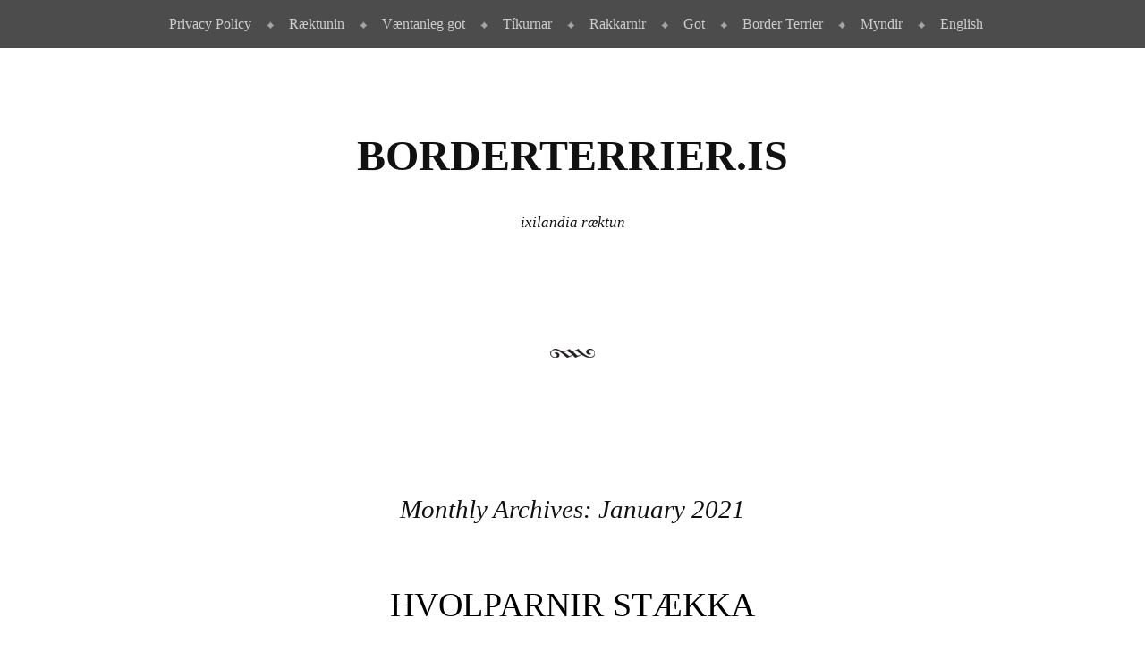

--- FILE ---
content_type: text/html; charset=UTF-8
request_url: https://borderterrier.is/2021/01/
body_size: 10442
content:
<!DOCTYPE html>
<html lang="en-US">
<head>
<meta charset="UTF-8" />
<meta name="viewport" content="width=device-width" />
<link rel="profile" href="http://gmpg.org/xfn/11" />
<link rel="pingback" href="https://borderterrier.is/xmlrpc.php" />
<!--[if lt IE 9]>
<script src="https://borderterrier.is/wp-content/themes/book-lite/js/html5.js" type="text/javascript"></script>
<![endif]-->

<title>January 2021 &#8211; borderterrier.is</title>
<meta name='robots' content='max-image-preview:large' />
<link rel="alternate" type="application/rss+xml" title="borderterrier.is &raquo; Feed" href="https://borderterrier.is/feed/" />
<link rel="alternate" type="application/rss+xml" title="borderterrier.is &raquo; Comments Feed" href="https://borderterrier.is/comments/feed/" />
<script type="text/javascript">
window._wpemojiSettings = {"baseUrl":"https:\/\/s.w.org\/images\/core\/emoji\/14.0.0\/72x72\/","ext":".png","svgUrl":"https:\/\/s.w.org\/images\/core\/emoji\/14.0.0\/svg\/","svgExt":".svg","source":{"concatemoji":"https:\/\/borderterrier.is\/wp-includes\/js\/wp-emoji-release.min.js?ver=6.2.8"}};
/*! This file is auto-generated */
!function(e,a,t){var n,r,o,i=a.createElement("canvas"),p=i.getContext&&i.getContext("2d");function s(e,t){p.clearRect(0,0,i.width,i.height),p.fillText(e,0,0);e=i.toDataURL();return p.clearRect(0,0,i.width,i.height),p.fillText(t,0,0),e===i.toDataURL()}function c(e){var t=a.createElement("script");t.src=e,t.defer=t.type="text/javascript",a.getElementsByTagName("head")[0].appendChild(t)}for(o=Array("flag","emoji"),t.supports={everything:!0,everythingExceptFlag:!0},r=0;r<o.length;r++)t.supports[o[r]]=function(e){if(p&&p.fillText)switch(p.textBaseline="top",p.font="600 32px Arial",e){case"flag":return s("\ud83c\udff3\ufe0f\u200d\u26a7\ufe0f","\ud83c\udff3\ufe0f\u200b\u26a7\ufe0f")?!1:!s("\ud83c\uddfa\ud83c\uddf3","\ud83c\uddfa\u200b\ud83c\uddf3")&&!s("\ud83c\udff4\udb40\udc67\udb40\udc62\udb40\udc65\udb40\udc6e\udb40\udc67\udb40\udc7f","\ud83c\udff4\u200b\udb40\udc67\u200b\udb40\udc62\u200b\udb40\udc65\u200b\udb40\udc6e\u200b\udb40\udc67\u200b\udb40\udc7f");case"emoji":return!s("\ud83e\udef1\ud83c\udffb\u200d\ud83e\udef2\ud83c\udfff","\ud83e\udef1\ud83c\udffb\u200b\ud83e\udef2\ud83c\udfff")}return!1}(o[r]),t.supports.everything=t.supports.everything&&t.supports[o[r]],"flag"!==o[r]&&(t.supports.everythingExceptFlag=t.supports.everythingExceptFlag&&t.supports[o[r]]);t.supports.everythingExceptFlag=t.supports.everythingExceptFlag&&!t.supports.flag,t.DOMReady=!1,t.readyCallback=function(){t.DOMReady=!0},t.supports.everything||(n=function(){t.readyCallback()},a.addEventListener?(a.addEventListener("DOMContentLoaded",n,!1),e.addEventListener("load",n,!1)):(e.attachEvent("onload",n),a.attachEvent("onreadystatechange",function(){"complete"===a.readyState&&t.readyCallback()})),(e=t.source||{}).concatemoji?c(e.concatemoji):e.wpemoji&&e.twemoji&&(c(e.twemoji),c(e.wpemoji)))}(window,document,window._wpemojiSettings);
</script>
<style type="text/css">
img.wp-smiley,
img.emoji {
	display: inline !important;
	border: none !important;
	box-shadow: none !important;
	height: 1em !important;
	width: 1em !important;
	margin: 0 0.07em !important;
	vertical-align: -0.1em !important;
	background: none !important;
	padding: 0 !important;
}
</style>
	<link rel='stylesheet' id='wp-block-library-css' href='https://borderterrier.is/wp-includes/css/dist/block-library/style.min.css?ver=6.2.8' type='text/css' media='all' />
<link rel='stylesheet' id='classic-theme-styles-css' href='https://borderterrier.is/wp-includes/css/classic-themes.min.css?ver=6.2.8' type='text/css' media='all' />
<style id='global-styles-inline-css' type='text/css'>
body{--wp--preset--color--black: #000000;--wp--preset--color--cyan-bluish-gray: #abb8c3;--wp--preset--color--white: #ffffff;--wp--preset--color--pale-pink: #f78da7;--wp--preset--color--vivid-red: #cf2e2e;--wp--preset--color--luminous-vivid-orange: #ff6900;--wp--preset--color--luminous-vivid-amber: #fcb900;--wp--preset--color--light-green-cyan: #7bdcb5;--wp--preset--color--vivid-green-cyan: #00d084;--wp--preset--color--pale-cyan-blue: #8ed1fc;--wp--preset--color--vivid-cyan-blue: #0693e3;--wp--preset--color--vivid-purple: #9b51e0;--wp--preset--gradient--vivid-cyan-blue-to-vivid-purple: linear-gradient(135deg,rgba(6,147,227,1) 0%,rgb(155,81,224) 100%);--wp--preset--gradient--light-green-cyan-to-vivid-green-cyan: linear-gradient(135deg,rgb(122,220,180) 0%,rgb(0,208,130) 100%);--wp--preset--gradient--luminous-vivid-amber-to-luminous-vivid-orange: linear-gradient(135deg,rgba(252,185,0,1) 0%,rgba(255,105,0,1) 100%);--wp--preset--gradient--luminous-vivid-orange-to-vivid-red: linear-gradient(135deg,rgba(255,105,0,1) 0%,rgb(207,46,46) 100%);--wp--preset--gradient--very-light-gray-to-cyan-bluish-gray: linear-gradient(135deg,rgb(238,238,238) 0%,rgb(169,184,195) 100%);--wp--preset--gradient--cool-to-warm-spectrum: linear-gradient(135deg,rgb(74,234,220) 0%,rgb(151,120,209) 20%,rgb(207,42,186) 40%,rgb(238,44,130) 60%,rgb(251,105,98) 80%,rgb(254,248,76) 100%);--wp--preset--gradient--blush-light-purple: linear-gradient(135deg,rgb(255,206,236) 0%,rgb(152,150,240) 100%);--wp--preset--gradient--blush-bordeaux: linear-gradient(135deg,rgb(254,205,165) 0%,rgb(254,45,45) 50%,rgb(107,0,62) 100%);--wp--preset--gradient--luminous-dusk: linear-gradient(135deg,rgb(255,203,112) 0%,rgb(199,81,192) 50%,rgb(65,88,208) 100%);--wp--preset--gradient--pale-ocean: linear-gradient(135deg,rgb(255,245,203) 0%,rgb(182,227,212) 50%,rgb(51,167,181) 100%);--wp--preset--gradient--electric-grass: linear-gradient(135deg,rgb(202,248,128) 0%,rgb(113,206,126) 100%);--wp--preset--gradient--midnight: linear-gradient(135deg,rgb(2,3,129) 0%,rgb(40,116,252) 100%);--wp--preset--duotone--dark-grayscale: url('#wp-duotone-dark-grayscale');--wp--preset--duotone--grayscale: url('#wp-duotone-grayscale');--wp--preset--duotone--purple-yellow: url('#wp-duotone-purple-yellow');--wp--preset--duotone--blue-red: url('#wp-duotone-blue-red');--wp--preset--duotone--midnight: url('#wp-duotone-midnight');--wp--preset--duotone--magenta-yellow: url('#wp-duotone-magenta-yellow');--wp--preset--duotone--purple-green: url('#wp-duotone-purple-green');--wp--preset--duotone--blue-orange: url('#wp-duotone-blue-orange');--wp--preset--font-size--small: 13px;--wp--preset--font-size--medium: 20px;--wp--preset--font-size--large: 36px;--wp--preset--font-size--x-large: 42px;--wp--preset--spacing--20: 0.44rem;--wp--preset--spacing--30: 0.67rem;--wp--preset--spacing--40: 1rem;--wp--preset--spacing--50: 1.5rem;--wp--preset--spacing--60: 2.25rem;--wp--preset--spacing--70: 3.38rem;--wp--preset--spacing--80: 5.06rem;--wp--preset--shadow--natural: 6px 6px 9px rgba(0, 0, 0, 0.2);--wp--preset--shadow--deep: 12px 12px 50px rgba(0, 0, 0, 0.4);--wp--preset--shadow--sharp: 6px 6px 0px rgba(0, 0, 0, 0.2);--wp--preset--shadow--outlined: 6px 6px 0px -3px rgba(255, 255, 255, 1), 6px 6px rgba(0, 0, 0, 1);--wp--preset--shadow--crisp: 6px 6px 0px rgba(0, 0, 0, 1);}:where(.is-layout-flex){gap: 0.5em;}body .is-layout-flow > .alignleft{float: left;margin-inline-start: 0;margin-inline-end: 2em;}body .is-layout-flow > .alignright{float: right;margin-inline-start: 2em;margin-inline-end: 0;}body .is-layout-flow > .aligncenter{margin-left: auto !important;margin-right: auto !important;}body .is-layout-constrained > .alignleft{float: left;margin-inline-start: 0;margin-inline-end: 2em;}body .is-layout-constrained > .alignright{float: right;margin-inline-start: 2em;margin-inline-end: 0;}body .is-layout-constrained > .aligncenter{margin-left: auto !important;margin-right: auto !important;}body .is-layout-constrained > :where(:not(.alignleft):not(.alignright):not(.alignfull)){max-width: var(--wp--style--global--content-size);margin-left: auto !important;margin-right: auto !important;}body .is-layout-constrained > .alignwide{max-width: var(--wp--style--global--wide-size);}body .is-layout-flex{display: flex;}body .is-layout-flex{flex-wrap: wrap;align-items: center;}body .is-layout-flex > *{margin: 0;}:where(.wp-block-columns.is-layout-flex){gap: 2em;}.has-black-color{color: var(--wp--preset--color--black) !important;}.has-cyan-bluish-gray-color{color: var(--wp--preset--color--cyan-bluish-gray) !important;}.has-white-color{color: var(--wp--preset--color--white) !important;}.has-pale-pink-color{color: var(--wp--preset--color--pale-pink) !important;}.has-vivid-red-color{color: var(--wp--preset--color--vivid-red) !important;}.has-luminous-vivid-orange-color{color: var(--wp--preset--color--luminous-vivid-orange) !important;}.has-luminous-vivid-amber-color{color: var(--wp--preset--color--luminous-vivid-amber) !important;}.has-light-green-cyan-color{color: var(--wp--preset--color--light-green-cyan) !important;}.has-vivid-green-cyan-color{color: var(--wp--preset--color--vivid-green-cyan) !important;}.has-pale-cyan-blue-color{color: var(--wp--preset--color--pale-cyan-blue) !important;}.has-vivid-cyan-blue-color{color: var(--wp--preset--color--vivid-cyan-blue) !important;}.has-vivid-purple-color{color: var(--wp--preset--color--vivid-purple) !important;}.has-black-background-color{background-color: var(--wp--preset--color--black) !important;}.has-cyan-bluish-gray-background-color{background-color: var(--wp--preset--color--cyan-bluish-gray) !important;}.has-white-background-color{background-color: var(--wp--preset--color--white) !important;}.has-pale-pink-background-color{background-color: var(--wp--preset--color--pale-pink) !important;}.has-vivid-red-background-color{background-color: var(--wp--preset--color--vivid-red) !important;}.has-luminous-vivid-orange-background-color{background-color: var(--wp--preset--color--luminous-vivid-orange) !important;}.has-luminous-vivid-amber-background-color{background-color: var(--wp--preset--color--luminous-vivid-amber) !important;}.has-light-green-cyan-background-color{background-color: var(--wp--preset--color--light-green-cyan) !important;}.has-vivid-green-cyan-background-color{background-color: var(--wp--preset--color--vivid-green-cyan) !important;}.has-pale-cyan-blue-background-color{background-color: var(--wp--preset--color--pale-cyan-blue) !important;}.has-vivid-cyan-blue-background-color{background-color: var(--wp--preset--color--vivid-cyan-blue) !important;}.has-vivid-purple-background-color{background-color: var(--wp--preset--color--vivid-purple) !important;}.has-black-border-color{border-color: var(--wp--preset--color--black) !important;}.has-cyan-bluish-gray-border-color{border-color: var(--wp--preset--color--cyan-bluish-gray) !important;}.has-white-border-color{border-color: var(--wp--preset--color--white) !important;}.has-pale-pink-border-color{border-color: var(--wp--preset--color--pale-pink) !important;}.has-vivid-red-border-color{border-color: var(--wp--preset--color--vivid-red) !important;}.has-luminous-vivid-orange-border-color{border-color: var(--wp--preset--color--luminous-vivid-orange) !important;}.has-luminous-vivid-amber-border-color{border-color: var(--wp--preset--color--luminous-vivid-amber) !important;}.has-light-green-cyan-border-color{border-color: var(--wp--preset--color--light-green-cyan) !important;}.has-vivid-green-cyan-border-color{border-color: var(--wp--preset--color--vivid-green-cyan) !important;}.has-pale-cyan-blue-border-color{border-color: var(--wp--preset--color--pale-cyan-blue) !important;}.has-vivid-cyan-blue-border-color{border-color: var(--wp--preset--color--vivid-cyan-blue) !important;}.has-vivid-purple-border-color{border-color: var(--wp--preset--color--vivid-purple) !important;}.has-vivid-cyan-blue-to-vivid-purple-gradient-background{background: var(--wp--preset--gradient--vivid-cyan-blue-to-vivid-purple) !important;}.has-light-green-cyan-to-vivid-green-cyan-gradient-background{background: var(--wp--preset--gradient--light-green-cyan-to-vivid-green-cyan) !important;}.has-luminous-vivid-amber-to-luminous-vivid-orange-gradient-background{background: var(--wp--preset--gradient--luminous-vivid-amber-to-luminous-vivid-orange) !important;}.has-luminous-vivid-orange-to-vivid-red-gradient-background{background: var(--wp--preset--gradient--luminous-vivid-orange-to-vivid-red) !important;}.has-very-light-gray-to-cyan-bluish-gray-gradient-background{background: var(--wp--preset--gradient--very-light-gray-to-cyan-bluish-gray) !important;}.has-cool-to-warm-spectrum-gradient-background{background: var(--wp--preset--gradient--cool-to-warm-spectrum) !important;}.has-blush-light-purple-gradient-background{background: var(--wp--preset--gradient--blush-light-purple) !important;}.has-blush-bordeaux-gradient-background{background: var(--wp--preset--gradient--blush-bordeaux) !important;}.has-luminous-dusk-gradient-background{background: var(--wp--preset--gradient--luminous-dusk) !important;}.has-pale-ocean-gradient-background{background: var(--wp--preset--gradient--pale-ocean) !important;}.has-electric-grass-gradient-background{background: var(--wp--preset--gradient--electric-grass) !important;}.has-midnight-gradient-background{background: var(--wp--preset--gradient--midnight) !important;}.has-small-font-size{font-size: var(--wp--preset--font-size--small) !important;}.has-medium-font-size{font-size: var(--wp--preset--font-size--medium) !important;}.has-large-font-size{font-size: var(--wp--preset--font-size--large) !important;}.has-x-large-font-size{font-size: var(--wp--preset--font-size--x-large) !important;}
.wp-block-navigation a:where(:not(.wp-element-button)){color: inherit;}
:where(.wp-block-columns.is-layout-flex){gap: 2em;}
.wp-block-pullquote{font-size: 1.5em;line-height: 1.6;}
</style>
<link rel='stylesheet' id='style-css' href='https://borderterrier.is/wp-content/themes/book-lite/style.css?ver=6.2.8' type='text/css' media='all' />
<script type='text/javascript' src='https://borderterrier.is/wp-includes/js/jquery/jquery.min.js?ver=3.6.4' id='jquery-core-js'></script>
<script type='text/javascript' src='https://borderterrier.is/wp-includes/js/jquery/jquery-migrate.min.js?ver=3.4.0' id='jquery-migrate-js'></script>
<link rel="https://api.w.org/" href="https://borderterrier.is/wp-json/" /><link rel="EditURI" type="application/rsd+xml" title="RSD" href="https://borderterrier.is/xmlrpc.php?rsd" />
<link rel="wlwmanifest" type="application/wlwmanifest+xml" href="https://borderterrier.is/wp-includes/wlwmanifest.xml" />
<meta name="generator" content="WordPress 6.2.8" />
	<style type="text/css">
			.site-title a,
		.site-description {
			color: #111;
		}
		.site-title a:hover {
			opacity: 0.7;
		}

			
	</style>
	</head>

<body class="archive date no-custom-header no-home">
<div id="page" class="hfeed site">
		<header id="masthead" class="site-header" role="banner">
		<nav role="navigation" class="site-navigation main-navigation">
			<h1 class="assistive-text">Menu</h1>
			<div class="assistive-text skip-link"><a href="#main" title="Skip to content">Skip to content</a></div>

			<div class="menu"><ul>
<li class="page_item page-item-3"><a href="https://borderterrier.is/privacy-policy/">Privacy Policy</a></li>
<li class="page_item page-item-6"><a href="https://borderterrier.is/about/">Ræktunin</a></li>
<li class="page_item page-item-48"><a href="https://borderterrier.is/vaentanleg-got/">Væntanleg got</a></li>
<li class="page_item page-item-8 page_item_has_children"><a href="https://borderterrier.is/tikurnar/">Tíkurnar</a>
<ul class='children'>
	<li class="page_item page-item-304"><a href="https://borderterrier.is/tikurnar/palina/">Pálína</a></li>
	<li class="page_item page-item-25"><a href="https://borderterrier.is/tikurnar/ran/">Rán</a></li>
	<li class="page_item page-item-758"><a href="https://borderterrier.is/tikurnar/kria/">Kría</a></li>
	<li class="page_item page-item-892"><a href="https://borderterrier.is/tikurnar/ixilandia-four-wheel-drive/">Ixilandia Four Wheel Drive</a></li>
	<li class="page_item page-item-12"><a href="https://borderterrier.is/tikurnar/rokkurdis/">Rökkurdís</a></li>
	<li class="page_item page-item-17"><a href="https://borderterrier.is/tikurnar/wilma/">†Wilma</a></li>
</ul>
</li>
<li class="page_item page-item-9 page_item_has_children"><a href="https://borderterrier.is/til-undan-eldis/">Rakkarnir</a>
<ul class='children'>
	<li class="page_item page-item-777"><a href="https://borderterrier.is/til-undan-eldis/sixten/">Sixten</a></li>
	<li class="page_item page-item-36"><a href="https://borderterrier.is/til-undan-eldis/jon-oddur/">Jón Oddur</a></li>
	<li class="page_item page-item-761"><a href="https://borderterrier.is/til-undan-eldis/falki/">Fálki</a></li>
	<li class="page_item page-item-343"><a href="https://borderterrier.is/til-undan-eldis/marteinn/">Marteinn</a></li>
	<li class="page_item page-item-39"><a href="https://borderterrier.is/til-undan-eldis/putti/">Putti</a></li>
	<li class="page_item page-item-31"><a href="https://borderterrier.is/til-undan-eldis/bosse/">Erlendis: Bosse</a></li>
	<li class="page_item page-item-131"><a href="https://borderterrier.is/til-undan-eldis/ajax/">† Ajax</a></li>
</ul>
</li>
<li class="page_item page-item-46 page_item_has_children"><a href="https://borderterrier.is/got/">Got</a>
<ul class='children'>
	<li class="page_item page-item-349 page_item_has_children"><a href="https://borderterrier.is/got/eldri-got/">Fyrri got</a>
	<ul class='children'>
		<li class="page_item page-item-889"><a href="https://borderterrier.is/got/eldri-got/ran-x-sixten/">Rán x Sixten</a></li>
		<li class="page_item page-item-351"><a href="https://borderterrier.is/got/eldri-got/rokkurdis-x-ajax/">Rökkurdís x Ajax</a></li>
		<li class="page_item page-item-347"><a href="https://borderterrier.is/got/eldri-got/rokkurdis-x-bosse/">Rökkurdís x Bosse</a></li>
		<li class="page_item page-item-361"><a href="https://borderterrier.is/got/eldri-got/wilma-x-bosse/">Wilma x Bosse</a></li>
		<li class="page_item page-item-358"><a href="https://borderterrier.is/got/eldri-got/wilma-x-putti/">Wilma x Putti</a></li>
		<li class="page_item page-item-773"><a href="https://borderterrier.is/got/eldri-got/ran-putti/">Rán &#8211; Putti</a></li>
	</ul>
</li>
</ul>
</li>
<li class="page_item page-item-59 page_item_has_children"><a href="https://borderterrier.is/border-terrier/">Border Terrier</a>
<ul class='children'>
	<li class="page_item page-item-62"><a href="https://borderterrier.is/border-terrier/fci-standard/">FCI Standard</a></li>
	<li class="page_item page-item-66"><a href="https://borderterrier.is/border-terrier/risa-smar/">Risa Smár</a></li>
	<li class="page_item page-item-68"><a href="https://borderterrier.is/border-terrier/grein-um-border-terrier/">Grein um Border Terrier</a></li>
	<li class="page_item page-item-138"><a href="https://borderterrier.is/border-terrier/tenglar/">Tenglar</a></li>
</ul>
</li>
<li class="page_item page-item-80 page_item_has_children"><a href="https://borderterrier.is/myndir/">Myndir</a>
<ul class='children'>
	<li class="page_item page-item-381"><a href="https://borderterrier.is/myndir/hvolpar-undan-ran-og-putta/">Rán x Putti 18.01.14</a></li>
	<li class="page_item page-item-177"><a href="https://borderterrier.is/myndir/rokkurdis-x-bosse/">Rökkurdís x Bosse</a></li>
	<li class="page_item page-item-857"><a href="https://borderterrier.is/myndir/ran-x-sixten-22-01-15/">Rán x Sixten 22.01.15</a></li>
	<li class="page_item page-item-95"><a href="https://borderterrier.is/myndir/wilma-x-bosse/">Wilma x Bosse</a></li>
</ul>
</li>
<li class="page_item page-item-603 page_item_has_children"><a href="https://borderterrier.is/english/">English</a>
<ul class='children'>
	<li class="page_item page-item-602"><a href="https://borderterrier.is/english/my-breeding/">My breeding</a></li>
	<li class="page_item page-item-622 page_item_has_children"><a href="https://borderterrier.is/english/my-bitches/">My bitches</a>
	<ul class='children'>
		<li class="page_item page-item-618"><a href="https://borderterrier.is/english/my-bitches/solskinsgeisla-kvold-rokkurdis/">Sólskinsgeisla Kvöld Rökkurdís</a></li>
		<li class="page_item page-item-614"><a href="https://borderterrier.is/english/my-bitches/ixilandia-hrafnkatla-palina/">Ixilandia Hrafnkatla &#8211; Pálína</a></li>
		<li class="page_item page-item-634"><a href="https://borderterrier.is/english/my-bitches/ran/">Rán</a></li>
	</ul>
</li>
	<li class="page_item page-item-624"><a href="https://borderterrier.is/english/my-studs/">My Studs</a></li>
	<li class="page_item page-item-626"><a href="https://borderterrier.is/english/for-sale/">For sale</a></li>
</ul>
</li>
</ul></div>
		</nav>
		
		<hgroup>
			<h1 class="site-title"><a href="https://borderterrier.is/" title="borderterrier.is" rel="home">borderterrier.is</a></h1>
			<h2 class="site-description">ixilandia ræktun</h2>
		</hgroup>

		
	</header><!-- #masthead .site-header -->

	<div id="main">
			
				<header class="page-header">
					<h3 class="page-title">
						Monthly Archives: <span>January 2021</span>					</h3>
									</header>

				
					<nav role="navigation" id="nav-above" class="site-navigation paging-navigation">
		<h1 class="assistive-text">Post navigation</h1>

	
	</nav><!-- #nav-above -->
	
								
					
<article id="post-963" class="post-963 post type-post status-publish format-standard hentry category-uncategorized">
	<header class="entry-header">
		<h1 class="entry-title"><a href="https://borderterrier.is/hvolparnir-staekka/" title="Permalink to Hvolparnir stækka" rel="bookmark">Hvolparnir stækka</a></h1>

				<div class="entry-meta">
			Posted on <a href="https://borderterrier.is/hvolparnir-staekka/" title="6:03 pm" rel="bookmark"><time class="entry-date" datetime="2021-01-21T18:03:33+00:00" pubdate>January 21, 2021</time></a><span class="byline"> by <span class="author vcard"><a class="url fn n" href="https://borderterrier.is/author/arabela/" title="View all posts by Jónína Sif" rel="author">Jónína Sif</a></span></span><span class="cats-links"> under <a href="https://borderterrier.is/category/uncategorized/" rel="category tag">Uncategorized</a></span>		</div><!-- .entry-meta -->
			</header><!-- .entry-header -->

		<div class="entry-content">
		
<p>Nú eru hvolparnir orðnir rúmlega þriggja vikna og aðeins farnir að horfa í kringum sig og aðeins farnir að ganga um þó þeir séu enn frekar klaufskir við það.</p>



<p>Því miður eru bara fjórir hvolpar eftir í hvolpakassanum, en þrátt fyrir mikila baráttu og vinnu þá náðum við því miður ekki að halda litla hvolpnum á lífi. Hún barðist samt eins og ljón en hún hefur verið of mikill fyrirburi og líffærin hennar því miður ekki nógu þroskuð til að hún gæti lifað. Þetta er í fyrsta sinn sem ég missi lifandi fædda hvolpa, það var mikill skóli að sinna þeim allan sólarhringinn leita allra mögulegra ráða við að halda þeim á lífi en stundum fer þetta víst svona. </p>



<p>Meðfylgjandi eru nokkrar myndir af hvolpunum. Því miður er ekki í boði fyrir þá sem eru ekki að fara að fá hvolp úr þessu goti að koma í heimsókn þar sem við viljum gjarnan halda öllum heimsóknum í lágmarki útaf Covid. <br><br>Enn eru einhverjir ekki búnir að fá lokasvar um hvort þeir fái hvolp en það er bara vegna þess að ég vil ekki negla neitt í stein alveg strax, þar sem ég vil sjá aðeins meiri karakter í hvolpunum áður en endanlegar ákvarðanir verða teknar. </p>



<p>Bestu kveðjur!</p>



<figure class="wp-block-gallery columns-3 is-cropped wp-block-gallery-1 is-layout-flex"><ul class="blocks-gallery-grid"><li class="blocks-gallery-item"><figure><img decoding="async" width="1024" height="680" src="http://borderterrier.is/wp-content/uploads/2021/01/DSC_0234-2720210121-1024x680.jpg" alt="" data-id="980" data-full-url="http://borderterrier.is/wp-content/uploads/2021/01/DSC_0234-2720210121-scaled.jpg" data-link="http://borderterrier.is/?attachment_id=980" class="wp-image-980" srcset="https://borderterrier.is/wp-content/uploads/2021/01/DSC_0234-2720210121-1024x680.jpg 1024w, https://borderterrier.is/wp-content/uploads/2021/01/DSC_0234-2720210121-300x199.jpg 300w, https://borderterrier.is/wp-content/uploads/2021/01/DSC_0234-2720210121-768x510.jpg 768w, https://borderterrier.is/wp-content/uploads/2021/01/DSC_0234-2720210121-1536x1020.jpg 1536w, https://borderterrier.is/wp-content/uploads/2021/01/DSC_0234-2720210121-2048x1360.jpg 2048w" sizes="(max-width: 1024px) 100vw, 1024px" /></figure></li><li class="blocks-gallery-item"><figure><img decoding="async" loading="lazy" width="1024" height="674" src="http://borderterrier.is/wp-content/uploads/2021/01/DSC_0231-2420210121-1024x674.jpg" alt="" data-id="978" data-full-url="http://borderterrier.is/wp-content/uploads/2021/01/DSC_0231-2420210121-scaled.jpg" data-link="http://borderterrier.is/?attachment_id=978" class="wp-image-978" srcset="https://borderterrier.is/wp-content/uploads/2021/01/DSC_0231-2420210121-1024x674.jpg 1024w, https://borderterrier.is/wp-content/uploads/2021/01/DSC_0231-2420210121-300x197.jpg 300w, https://borderterrier.is/wp-content/uploads/2021/01/DSC_0231-2420210121-768x505.jpg 768w, https://borderterrier.is/wp-content/uploads/2021/01/DSC_0231-2420210121-1536x1010.jpg 1536w, https://borderterrier.is/wp-content/uploads/2021/01/DSC_0231-2420210121-2048x1347.jpg 2048w" sizes="(max-width: 1024px) 100vw, 1024px" /><figcaption class="blocks-gallery-item__caption">Svona liggja þau svo oft</figcaption></figure></li><li class="blocks-gallery-item"><figure><img decoding="async" loading="lazy" width="1024" height="680" src="http://borderterrier.is/wp-content/uploads/2021/01/DSC_0232-2520210121-1024x680.jpg" alt="" data-id="979" data-full-url="http://borderterrier.is/wp-content/uploads/2021/01/DSC_0232-2520210121-scaled.jpg" data-link="http://borderterrier.is/?attachment_id=979" class="wp-image-979" srcset="https://borderterrier.is/wp-content/uploads/2021/01/DSC_0232-2520210121-1024x680.jpg 1024w, https://borderterrier.is/wp-content/uploads/2021/01/DSC_0232-2520210121-300x199.jpg 300w, https://borderterrier.is/wp-content/uploads/2021/01/DSC_0232-2520210121-768x510.jpg 768w, https://borderterrier.is/wp-content/uploads/2021/01/DSC_0232-2520210121-1536x1020.jpg 1536w, https://borderterrier.is/wp-content/uploads/2021/01/DSC_0232-2520210121-2048x1360.jpg 2048w" sizes="(max-width: 1024px) 100vw, 1024px" /></figure></li><li class="blocks-gallery-item"><figure><img decoding="async" loading="lazy" width="1024" height="680" src="http://borderterrier.is/wp-content/uploads/2021/01/DSC_0227-2320210121-1024x680.jpg" alt="" data-id="977" data-full-url="http://borderterrier.is/wp-content/uploads/2021/01/DSC_0227-2320210121-scaled.jpg" data-link="http://borderterrier.is/?attachment_id=977" class="wp-image-977" srcset="https://borderterrier.is/wp-content/uploads/2021/01/DSC_0227-2320210121-1024x680.jpg 1024w, https://borderterrier.is/wp-content/uploads/2021/01/DSC_0227-2320210121-300x199.jpg 300w, https://borderterrier.is/wp-content/uploads/2021/01/DSC_0227-2320210121-768x510.jpg 768w, https://borderterrier.is/wp-content/uploads/2021/01/DSC_0227-2320210121-1536x1020.jpg 1536w, https://borderterrier.is/wp-content/uploads/2021/01/DSC_0227-2320210121-2048x1360.jpg 2048w" sizes="(max-width: 1024px) 100vw, 1024px" /></figure></li><li class="blocks-gallery-item"><figure><img decoding="async" loading="lazy" width="1024" height="680" src="http://borderterrier.is/wp-content/uploads/2021/01/DSC_0225-2220210121-1024x680.jpg" alt="" data-id="976" data-full-url="http://borderterrier.is/wp-content/uploads/2021/01/DSC_0225-2220210121-scaled.jpg" data-link="http://borderterrier.is/?attachment_id=976" class="wp-image-976" srcset="https://borderterrier.is/wp-content/uploads/2021/01/DSC_0225-2220210121-1024x680.jpg 1024w, https://borderterrier.is/wp-content/uploads/2021/01/DSC_0225-2220210121-300x199.jpg 300w, https://borderterrier.is/wp-content/uploads/2021/01/DSC_0225-2220210121-768x510.jpg 768w, https://borderterrier.is/wp-content/uploads/2021/01/DSC_0225-2220210121-1536x1020.jpg 1536w, https://borderterrier.is/wp-content/uploads/2021/01/DSC_0225-2220210121-2048x1360.jpg 2048w" sizes="(max-width: 1024px) 100vw, 1024px" /></figure></li><li class="blocks-gallery-item"><figure><img decoding="async" loading="lazy" width="1024" height="680" src="http://borderterrier.is/wp-content/uploads/2021/01/DSC_0224-2120210121-1024x680.jpg" alt="" data-id="975" data-full-url="http://borderterrier.is/wp-content/uploads/2021/01/DSC_0224-2120210121-scaled.jpg" data-link="http://borderterrier.is/?attachment_id=975" class="wp-image-975" srcset="https://borderterrier.is/wp-content/uploads/2021/01/DSC_0224-2120210121-1024x680.jpg 1024w, https://borderterrier.is/wp-content/uploads/2021/01/DSC_0224-2120210121-300x199.jpg 300w, https://borderterrier.is/wp-content/uploads/2021/01/DSC_0224-2120210121-768x510.jpg 768w, https://borderterrier.is/wp-content/uploads/2021/01/DSC_0224-2120210121-1536x1020.jpg 1536w, https://borderterrier.is/wp-content/uploads/2021/01/DSC_0224-2120210121-2048x1360.jpg 2048w" sizes="(max-width: 1024px) 100vw, 1024px" /></figure></li><li class="blocks-gallery-item"><figure><img decoding="async" loading="lazy" width="1024" height="680" src="http://borderterrier.is/wp-content/uploads/2021/01/DSC_0208-1620210121-1024x680.jpg" alt="" data-id="973" data-full-url="http://borderterrier.is/wp-content/uploads/2021/01/DSC_0208-1620210121-scaled.jpg" data-link="http://borderterrier.is/?attachment_id=973" class="wp-image-973" srcset="https://borderterrier.is/wp-content/uploads/2021/01/DSC_0208-1620210121-1024x680.jpg 1024w, https://borderterrier.is/wp-content/uploads/2021/01/DSC_0208-1620210121-300x199.jpg 300w, https://borderterrier.is/wp-content/uploads/2021/01/DSC_0208-1620210121-768x510.jpg 768w, https://borderterrier.is/wp-content/uploads/2021/01/DSC_0208-1620210121-1536x1020.jpg 1536w, https://borderterrier.is/wp-content/uploads/2021/01/DSC_0208-1620210121-2048x1360.jpg 2048w" sizes="(max-width: 1024px) 100vw, 1024px" /></figure></li><li class="blocks-gallery-item"><figure><img decoding="async" loading="lazy" width="1024" height="680" src="http://borderterrier.is/wp-content/uploads/2021/01/DSC_0207-1520210121-1024x680.jpg" alt="" data-id="972" data-full-url="http://borderterrier.is/wp-content/uploads/2021/01/DSC_0207-1520210121-scaled.jpg" data-link="http://borderterrier.is/?attachment_id=972" class="wp-image-972" srcset="https://borderterrier.is/wp-content/uploads/2021/01/DSC_0207-1520210121-1024x680.jpg 1024w, https://borderterrier.is/wp-content/uploads/2021/01/DSC_0207-1520210121-300x199.jpg 300w, https://borderterrier.is/wp-content/uploads/2021/01/DSC_0207-1520210121-768x510.jpg 768w, https://borderterrier.is/wp-content/uploads/2021/01/DSC_0207-1520210121-1536x1020.jpg 1536w, https://borderterrier.is/wp-content/uploads/2021/01/DSC_0207-1520210121-2048x1360.jpg 2048w" sizes="(max-width: 1024px) 100vw, 1024px" /></figure></li><li class="blocks-gallery-item"><figure><img decoding="async" loading="lazy" width="1024" height="680" src="http://borderterrier.is/wp-content/uploads/2021/01/DSC_0200-1220210121-1024x680.jpg" alt="" data-id="971" data-full-url="http://borderterrier.is/wp-content/uploads/2021/01/DSC_0200-1220210121-scaled.jpg" data-link="http://borderterrier.is/?attachment_id=971" class="wp-image-971" srcset="https://borderterrier.is/wp-content/uploads/2021/01/DSC_0200-1220210121-1024x680.jpg 1024w, https://borderterrier.is/wp-content/uploads/2021/01/DSC_0200-1220210121-300x199.jpg 300w, https://borderterrier.is/wp-content/uploads/2021/01/DSC_0200-1220210121-768x510.jpg 768w, https://borderterrier.is/wp-content/uploads/2021/01/DSC_0200-1220210121-1536x1020.jpg 1536w, https://borderterrier.is/wp-content/uploads/2021/01/DSC_0200-1220210121-2048x1360.jpg 2048w" sizes="(max-width: 1024px) 100vw, 1024px" /></figure></li><li class="blocks-gallery-item"><figure><img decoding="async" loading="lazy" width="1024" height="680" src="http://borderterrier.is/wp-content/uploads/2021/01/DSC_0193-1120210121-1024x680.jpg" alt="" data-id="970" data-full-url="http://borderterrier.is/wp-content/uploads/2021/01/DSC_0193-1120210121-scaled.jpg" data-link="http://borderterrier.is/?attachment_id=970" class="wp-image-970" srcset="https://borderterrier.is/wp-content/uploads/2021/01/DSC_0193-1120210121-1024x680.jpg 1024w, https://borderterrier.is/wp-content/uploads/2021/01/DSC_0193-1120210121-300x199.jpg 300w, https://borderterrier.is/wp-content/uploads/2021/01/DSC_0193-1120210121-768x510.jpg 768w, https://borderterrier.is/wp-content/uploads/2021/01/DSC_0193-1120210121-1536x1020.jpg 1536w, https://borderterrier.is/wp-content/uploads/2021/01/DSC_0193-1120210121-2048x1360.jpg 2048w" sizes="(max-width: 1024px) 100vw, 1024px" /></figure></li><li class="blocks-gallery-item"><figure><img decoding="async" loading="lazy" width="1024" height="680" src="http://borderterrier.is/wp-content/uploads/2021/01/DSC_0172-820210121-1024x680.jpg" alt="" data-id="968" data-full-url="http://borderterrier.is/wp-content/uploads/2021/01/DSC_0172-820210121-scaled.jpg" data-link="http://borderterrier.is/?attachment_id=968" class="wp-image-968" srcset="https://borderterrier.is/wp-content/uploads/2021/01/DSC_0172-820210121-1024x680.jpg 1024w, https://borderterrier.is/wp-content/uploads/2021/01/DSC_0172-820210121-300x199.jpg 300w, https://borderterrier.is/wp-content/uploads/2021/01/DSC_0172-820210121-768x510.jpg 768w, https://borderterrier.is/wp-content/uploads/2021/01/DSC_0172-820210121-1536x1020.jpg 1536w, https://borderterrier.is/wp-content/uploads/2021/01/DSC_0172-820210121-2048x1360.jpg 2048w" sizes="(max-width: 1024px) 100vw, 1024px" /></figure></li><li class="blocks-gallery-item"><figure><img decoding="async" loading="lazy" width="1024" height="680" src="http://borderterrier.is/wp-content/uploads/2021/01/DSC_0161-620210121-1024x680.jpg" alt="" data-id="966" data-full-url="http://borderterrier.is/wp-content/uploads/2021/01/DSC_0161-620210121-scaled.jpg" data-link="http://borderterrier.is/?attachment_id=966" class="wp-image-966" srcset="https://borderterrier.is/wp-content/uploads/2021/01/DSC_0161-620210121-1024x680.jpg 1024w, https://borderterrier.is/wp-content/uploads/2021/01/DSC_0161-620210121-300x199.jpg 300w, https://borderterrier.is/wp-content/uploads/2021/01/DSC_0161-620210121-768x510.jpg 768w, https://borderterrier.is/wp-content/uploads/2021/01/DSC_0161-620210121-1536x1020.jpg 1536w, https://borderterrier.is/wp-content/uploads/2021/01/DSC_0161-620210121-2048x1360.jpg 2048w" sizes="(max-width: 1024px) 100vw, 1024px" /><figcaption class="blocks-gallery-item__caption">Góa fylgist með hvolpunum</figcaption></figure></li><li class="blocks-gallery-item"><figure><img decoding="async" loading="lazy" width="1024" height="680" src="http://borderterrier.is/wp-content/uploads/2021/01/DSC_0157-520210121-1024x680.jpg" alt="" data-id="965" data-full-url="http://borderterrier.is/wp-content/uploads/2021/01/DSC_0157-520210121-scaled.jpg" data-link="http://borderterrier.is/?attachment_id=965" class="wp-image-965" srcset="https://borderterrier.is/wp-content/uploads/2021/01/DSC_0157-520210121-1024x680.jpg 1024w, https://borderterrier.is/wp-content/uploads/2021/01/DSC_0157-520210121-300x199.jpg 300w, https://borderterrier.is/wp-content/uploads/2021/01/DSC_0157-520210121-768x510.jpg 768w, https://borderterrier.is/wp-content/uploads/2021/01/DSC_0157-520210121-1536x1020.jpg 1536w, https://borderterrier.is/wp-content/uploads/2021/01/DSC_0157-520210121-2048x1360.jpg 2048w" sizes="(max-width: 1024px) 100vw, 1024px" /></figure></li><li class="blocks-gallery-item"><figure><img decoding="async" loading="lazy" width="1024" height="791" src="http://borderterrier.is/wp-content/uploads/2021/01/DSC_0156-420210121-1024x791.jpg" alt="" data-id="964" data-full-url="http://borderterrier.is/wp-content/uploads/2021/01/DSC_0156-420210121-scaled.jpg" data-link="http://borderterrier.is/?attachment_id=964" class="wp-image-964" srcset="https://borderterrier.is/wp-content/uploads/2021/01/DSC_0156-420210121-1024x791.jpg 1024w, https://borderterrier.is/wp-content/uploads/2021/01/DSC_0156-420210121-300x232.jpg 300w, https://borderterrier.is/wp-content/uploads/2021/01/DSC_0156-420210121-768x593.jpg 768w, https://borderterrier.is/wp-content/uploads/2021/01/DSC_0156-420210121-1536x1187.jpg 1536w, https://borderterrier.is/wp-content/uploads/2021/01/DSC_0156-420210121-2048x1582.jpg 2048w" sizes="(max-width: 1024px) 100vw, 1024px" /></figure></li></ul></figure>
			</div><!-- .entry-content -->
	
	<footer class="entry-meta">
		
				
		

	</footer><!-- #entry-meta -->
</article><!-- #post-963 -->
				
					
<article id="post-941" class="post-941 post type-post status-publish format-standard hentry category-uncategorized">
	<header class="entry-header">
		<h1 class="entry-title"><a href="https://borderterrier.is/hvolparnir-bunir-ad-opna-augun/" title="Permalink to Hvolparnir búnir að opna augun" rel="bookmark">Hvolparnir búnir að opna augun</a></h1>

				<div class="entry-meta">
			Posted on <a href="https://borderterrier.is/hvolparnir-bunir-ad-opna-augun/" title="11:16 am" rel="bookmark"><time class="entry-date" datetime="2021-01-13T11:16:14+00:00" pubdate>January 13, 2021</time></a><span class="byline"> by <span class="author vcard"><a class="url fn n" href="https://borderterrier.is/author/arabela/" title="View all posts by Jónína Sif" rel="author">Jónína Sif</a></span></span><span class="cats-links"> under <a href="https://borderterrier.is/category/uncategorized/" rel="category tag">Uncategorized</a></span>		</div><!-- .entry-meta -->
			</header><!-- .entry-header -->

		<div class="entry-content">
		
<p>Þá er hvolparnir orðnir rúmlega tveggja vikna og búnir að opna augun. Það er þó þannig að hér hefur ekki allt gengið eins og í sögu. Hvolparnir voru flestir fæddir frekar litlir, enda komu þeir snemma í heiminn. Eins og við var að búast þegar svo er tók smá tíma fyrir þá alla að ná sér á strik. Fjórir af hvolpunum tóku fljótlega við sér og þegar þeir voru orðnir rúmlega viku gamlir var ég orðin vel sátt með gang mála. Hinsvegar voru tvær tíkur ekki að þyngjast eðlilega þrátt fyrir að vera að fá mjólk úr pela á 1,5-2klst fresti allan sólarhringinn. <br><br>Eftir mikla baráttu gafst önnur þeirra upp á sunnudaginn og því miður er ég ekki bjartsýn hin nái sér á strik þó svo ég haldi áfram að reyna á meðan það er enn einhver von.<br><br>Það eru auðvitað gífurleg vonbrigði og sorg þegar tveir hvolpar ná sér ekki á strik, en slíkt getur alltaf gerst og er því líklegast um að kenna að þær hafi ekki verið fyllilega þroskaðar, þar sem meðgangan var í styttra lagi. <br><br>Ég veit að það eru margir sem bíða eftir svörum, hvort þeir fái hvolp úr gotinu en í ljósi þessara breyttu aðstæðna þarf ég því miður að bíða aðeins með að svara fyrirspurnum og leggja mat á hvaða hvolpur fer á hvaða heimili. </p>



<p>Það er þó deginum ljósara að þessir fjórir sem eru hvað sprækastir ætla sér að verða heldur betur öflugir. Þeir eru á fleygiferð um kassan og drekka svo  kröftulega að maður finnur til með mömmunni. Rökkva er hinsvegar eins og hún á kyn til alveg stórkostleg mamma. Það er unun að því að fylgjast með henni sinna hvolpunum sínum. Eðli og næmni þessara hunda fyrir móðurhlutverkinu er sannarlega magnað. Það er líka eins og hún skilji til hvers ég ætlast af henni þegar ég færi hana frá stóru hvolpunum og legg hana í annað bæli svo ég geti æft litlu hvolpana við spenan, hún leyfir mér að mjólk eins og ég get upp í þá og liggur svo hjá mér meðan ég gef þeim úr pela eða sprautu. Traustið sem hún sýnir mér og samvinnan á milli okkar við að koma þessum hóp á legg hefur verið dásamleg og það eru þessar stundir sem minnan mann heldur betur á það afhverju það er svona dámsamlegt að vera ræktandi, þrátt fyrir að það gangi ekki alltaf allt upp. Svefnlausar nætur og stanslaus vöktun hvolpana er bara hluti af þessu en verðlaunin eru að fá að fylgjast með þessum litlu lífum þroskast og dafna og þó svo að hvolparnir séu nánast alltaf fyrir framan mann, þá stend ég mig að því reglulega að kíkja í síman og skoða beina útsendingu sem ég er með í síman úr hvolpakassanum.</p>



<p><br><br></p>



<figure class="wp-block-gallery columns-3 is-cropped wp-block-gallery-3 is-layout-flex"><ul class="blocks-gallery-grid"><li class="blocks-gallery-item"><figure><img decoding="async" loading="lazy" width="768" height="1024" src="http://borderterrier.is/wp-content/uploads/2021/01/IMG_0726-768x1024.jpeg" alt="" data-id="949" data-full-url="http://borderterrier.is/wp-content/uploads/2021/01/IMG_0726-scaled.jpeg" data-link="http://borderterrier.is/?attachment_id=949" class="wp-image-949" srcset="https://borderterrier.is/wp-content/uploads/2021/01/IMG_0726-768x1024.jpeg 768w, https://borderterrier.is/wp-content/uploads/2021/01/IMG_0726-225x300.jpeg 225w, https://borderterrier.is/wp-content/uploads/2021/01/IMG_0726-1152x1536.jpeg 1152w, https://borderterrier.is/wp-content/uploads/2021/01/IMG_0726-1536x2048.jpeg 1536w, https://borderterrier.is/wp-content/uploads/2021/01/IMG_0726-scaled.jpeg 1920w" sizes="(max-width: 768px) 100vw, 768px" /></figure></li><li class="blocks-gallery-item"><figure><img decoding="async" loading="lazy" width="768" height="1024" src="http://borderterrier.is/wp-content/uploads/2021/01/IMG_0730-768x1024.jpeg" alt="" data-id="950" data-full-url="http://borderterrier.is/wp-content/uploads/2021/01/IMG_0730-scaled.jpeg" data-link="http://borderterrier.is/?attachment_id=950" class="wp-image-950" srcset="https://borderterrier.is/wp-content/uploads/2021/01/IMG_0730-768x1024.jpeg 768w, https://borderterrier.is/wp-content/uploads/2021/01/IMG_0730-225x300.jpeg 225w, https://borderterrier.is/wp-content/uploads/2021/01/IMG_0730-1152x1536.jpeg 1152w, https://borderterrier.is/wp-content/uploads/2021/01/IMG_0730-1536x2048.jpeg 1536w, https://borderterrier.is/wp-content/uploads/2021/01/IMG_0730-scaled.jpeg 1920w" sizes="(max-width: 768px) 100vw, 768px" /></figure></li><li class="blocks-gallery-item"><figure><img decoding="async" loading="lazy" width="768" height="1024" src="http://borderterrier.is/wp-content/uploads/2021/01/IMG_0737-768x1024.jpeg" alt="" data-id="951" data-full-url="http://borderterrier.is/wp-content/uploads/2021/01/IMG_0737-scaled.jpeg" data-link="http://borderterrier.is/?attachment_id=951" class="wp-image-951" srcset="https://borderterrier.is/wp-content/uploads/2021/01/IMG_0737-768x1024.jpeg 768w, https://borderterrier.is/wp-content/uploads/2021/01/IMG_0737-225x300.jpeg 225w, https://borderterrier.is/wp-content/uploads/2021/01/IMG_0737-1152x1536.jpeg 1152w, https://borderterrier.is/wp-content/uploads/2021/01/IMG_0737-1536x2048.jpeg 1536w, https://borderterrier.is/wp-content/uploads/2021/01/IMG_0737-scaled.jpeg 1920w" sizes="(max-width: 768px) 100vw, 768px" /></figure></li><li class="blocks-gallery-item"><figure><img decoding="async" loading="lazy" width="1024" height="768" src="http://borderterrier.is/wp-content/uploads/2021/01/IMG_0739-1024x768.jpeg" alt="" data-id="952" data-full-url="http://borderterrier.is/wp-content/uploads/2021/01/IMG_0739-scaled.jpeg" data-link="http://borderterrier.is/?attachment_id=952" class="wp-image-952" srcset="https://borderterrier.is/wp-content/uploads/2021/01/IMG_0739-1024x768.jpeg 1024w, https://borderterrier.is/wp-content/uploads/2021/01/IMG_0739-300x225.jpeg 300w, https://borderterrier.is/wp-content/uploads/2021/01/IMG_0739-768x576.jpeg 768w, https://borderterrier.is/wp-content/uploads/2021/01/IMG_0739-1536x1152.jpeg 1536w, https://borderterrier.is/wp-content/uploads/2021/01/IMG_0739-2048x1536.jpeg 2048w" sizes="(max-width: 1024px) 100vw, 1024px" /></figure></li><li class="blocks-gallery-item"><figure><img decoding="async" loading="lazy" width="768" height="1024" src="http://borderterrier.is/wp-content/uploads/2021/01/IMG_0774-1-768x1024.jpeg" alt="" data-id="953" data-full-url="http://borderterrier.is/wp-content/uploads/2021/01/IMG_0774-1-scaled.jpeg" data-link="http://borderterrier.is/?attachment_id=953" class="wp-image-953" srcset="https://borderterrier.is/wp-content/uploads/2021/01/IMG_0774-1-768x1024.jpeg 768w, https://borderterrier.is/wp-content/uploads/2021/01/IMG_0774-1-225x300.jpeg 225w, https://borderterrier.is/wp-content/uploads/2021/01/IMG_0774-1-1152x1536.jpeg 1152w, https://borderterrier.is/wp-content/uploads/2021/01/IMG_0774-1-1536x2048.jpeg 1536w, https://borderterrier.is/wp-content/uploads/2021/01/IMG_0774-1-scaled.jpeg 1920w" sizes="(max-width: 768px) 100vw, 768px" /></figure></li><li class="blocks-gallery-item"><figure><img decoding="async" loading="lazy" width="768" height="1024" src="http://borderterrier.is/wp-content/uploads/2021/01/IMG_0779-2-1-768x1024.jpeg" alt="" data-id="954" data-full-url="http://borderterrier.is/wp-content/uploads/2021/01/IMG_0779-2-1-scaled.jpeg" data-link="http://borderterrier.is/?attachment_id=954" class="wp-image-954" srcset="https://borderterrier.is/wp-content/uploads/2021/01/IMG_0779-2-1-768x1024.jpeg 768w, https://borderterrier.is/wp-content/uploads/2021/01/IMG_0779-2-1-225x300.jpeg 225w, https://borderterrier.is/wp-content/uploads/2021/01/IMG_0779-2-1-1152x1536.jpeg 1152w, https://borderterrier.is/wp-content/uploads/2021/01/IMG_0779-2-1-1536x2048.jpeg 1536w, https://borderterrier.is/wp-content/uploads/2021/01/IMG_0779-2-1-scaled.jpeg 1920w" sizes="(max-width: 768px) 100vw, 768px" /><figcaption class="blocks-gallery-item__caption">Litlan að æfa sig með pelan</figcaption></figure></li><li class="blocks-gallery-item"><figure><img decoding="async" loading="lazy" width="768" height="1024" src="http://borderterrier.is/wp-content/uploads/2021/01/IMG_0779-1-768x1024.jpeg" alt="" data-id="955" data-full-url="http://borderterrier.is/wp-content/uploads/2021/01/IMG_0779-1-scaled.jpeg" data-link="http://borderterrier.is/?attachment_id=955" class="wp-image-955" srcset="https://borderterrier.is/wp-content/uploads/2021/01/IMG_0779-1-768x1024.jpeg 768w, https://borderterrier.is/wp-content/uploads/2021/01/IMG_0779-1-225x300.jpeg 225w, https://borderterrier.is/wp-content/uploads/2021/01/IMG_0779-1-1152x1536.jpeg 1152w, https://borderterrier.is/wp-content/uploads/2021/01/IMG_0779-1-1536x2048.jpeg 1536w, https://borderterrier.is/wp-content/uploads/2021/01/IMG_0779-1-scaled.jpeg 1920w" sizes="(max-width: 768px) 100vw, 768px" /></figure></li><li class="blocks-gallery-item"><figure><img decoding="async" loading="lazy" width="768" height="1024" src="http://borderterrier.is/wp-content/uploads/2021/01/IMG_0929-1-768x1024.jpeg" alt="" data-id="957" data-full-url="http://borderterrier.is/wp-content/uploads/2021/01/IMG_0929-1-scaled.jpeg" data-link="http://borderterrier.is/?attachment_id=957" class="wp-image-957" srcset="https://borderterrier.is/wp-content/uploads/2021/01/IMG_0929-1-768x1024.jpeg 768w, https://borderterrier.is/wp-content/uploads/2021/01/IMG_0929-1-225x300.jpeg 225w, https://borderterrier.is/wp-content/uploads/2021/01/IMG_0929-1-1152x1536.jpeg 1152w, https://borderterrier.is/wp-content/uploads/2021/01/IMG_0929-1-1536x2048.jpeg 1536w, https://borderterrier.is/wp-content/uploads/2021/01/IMG_0929-1-scaled.jpeg 1920w" sizes="(max-width: 768px) 100vw, 768px" /></figure></li><li class="blocks-gallery-item"><figure><img decoding="async" loading="lazy" width="768" height="1024" src="http://borderterrier.is/wp-content/uploads/2021/01/IMG_2505-2-1-768x1024.jpeg" alt="" data-id="958" data-full-url="http://borderterrier.is/wp-content/uploads/2021/01/IMG_2505-2-1-scaled.jpeg" data-link="http://borderterrier.is/?attachment_id=958" class="wp-image-958" srcset="https://borderterrier.is/wp-content/uploads/2021/01/IMG_2505-2-1-768x1024.jpeg 768w, https://borderterrier.is/wp-content/uploads/2021/01/IMG_2505-2-1-225x300.jpeg 225w, https://borderterrier.is/wp-content/uploads/2021/01/IMG_2505-2-1-1152x1536.jpeg 1152w, https://borderterrier.is/wp-content/uploads/2021/01/IMG_2505-2-1-1536x2048.jpeg 1536w, https://borderterrier.is/wp-content/uploads/2021/01/IMG_2505-2-1-scaled.jpeg 1920w" sizes="(max-width: 768px) 100vw, 768px" /><figcaption class="blocks-gallery-item__caption">Stóri bróðir og litlan kúra endalaust saman<br></figcaption></figure></li></ul></figure>



<p></p>



<p>Bestu kveðjur,</p>



<p>Jónína Sif</p>
			</div><!-- .entry-content -->
	
	<footer class="entry-meta">
		
				
		

	</footer><!-- #entry-meta -->
</article><!-- #post-941 -->
				
					
<article id="post-932" class="post-932 post type-post status-publish format-standard hentry category-uncategorized">
	<header class="entry-header">
		<h1 class="entry-title"><a href="https://borderterrier.is/hvolpar-faeddir-4/" title="Permalink to Hvolpar fæddir" rel="bookmark">Hvolpar fæddir</a></h1>

				<div class="entry-meta">
			Posted on <a href="https://borderterrier.is/hvolpar-faeddir-4/" title="1:56 pm" rel="bookmark"><time class="entry-date" datetime="2021-01-04T13:56:51+00:00" pubdate>January 4, 2021</time></a><span class="byline"> by <span class="author vcard"><a class="url fn n" href="https://borderterrier.is/author/arabela/" title="View all posts by Jónína Sif" rel="author">Jónína Sif</a></span></span><span class="cats-links"> under <a href="https://borderterrier.is/category/uncategorized/" rel="category tag">Uncategorized</a></span>		</div><!-- .entry-meta -->
			</header><!-- .entry-header -->

		<div class="entry-content">
		
<p>Þann 27. des fæddust 6 hvolpar undan Rökkvu og Quattro, fimm tíkur og einn rakki. Þrír hvolpar voru Blue and tan og þrír Grizzle and tan. Rökkvu og hvolpunum heilsast vel. En þó hefur gengið hægt hjá sumum þeirra að þyngjast en það virðist vera á réttri leið núna.</p>



<p>Áhugi á tegundinni hefur farið vaxandi síðustu ár. Það hafa margir haft samband og óskað eftir hvolpi úr gotinu en við erum núna að fara yfir og hafa samband við þá sem eru á lista og hafa beðið hvað lengst. Ekki svo að skilja að það gildi eingöngu fyrstur kemur fyrstur fær. Við þurfum líka að taka mið af því hvaða eigendur/heimili gætu hentað fyrir einstaklingana í þessu goti.<br><br>Við vonumst eftir því að einhver þessara hvolpa muni láta til sín taka á sýningum, í hlýðni, agility og/eða við veiðar. Border terrierinn er neflilega ákaflega fjölhæfur hundur og við vonumst eftir því að hvolparnir fái heimili þar sem hæfileikar þeirra og kostir fái að njóta sín.</p>



<figure class="wp-block-gallery columns-3 is-cropped wp-block-gallery-5 is-layout-flex"><ul class="blocks-gallery-grid"><li class="blocks-gallery-item"><figure><img decoding="async" loading="lazy" width="1024" height="768" src="http://borderterrier.is/wp-content/uploads/2021/01/IMG_0536-2-1024x768.jpg" alt="" data-id="933" data-full-url="http://borderterrier.is/wp-content/uploads/2021/01/IMG_0536-2-scaled.jpg" data-link="http://borderterrier.is/?attachment_id=933" class="wp-image-933" srcset="https://borderterrier.is/wp-content/uploads/2021/01/IMG_0536-2-1024x768.jpg 1024w, https://borderterrier.is/wp-content/uploads/2021/01/IMG_0536-2-300x225.jpg 300w, https://borderterrier.is/wp-content/uploads/2021/01/IMG_0536-2-768x576.jpg 768w, https://borderterrier.is/wp-content/uploads/2021/01/IMG_0536-2-1536x1152.jpg 1536w, https://borderterrier.is/wp-content/uploads/2021/01/IMG_0536-2-2048x1536.jpg 2048w" sizes="(max-width: 1024px) 100vw, 1024px" /></figure></li><li class="blocks-gallery-item"><figure><img decoding="async" loading="lazy" width="768" height="1024" src="http://borderterrier.is/wp-content/uploads/2021/01/IMG_0644-768x1024.jpg" alt="" data-id="935" data-full-url="http://borderterrier.is/wp-content/uploads/2021/01/IMG_0644-scaled.jpg" data-link="http://borderterrier.is/?attachment_id=935" class="wp-image-935" srcset="https://borderterrier.is/wp-content/uploads/2021/01/IMG_0644-768x1024.jpg 768w, https://borderterrier.is/wp-content/uploads/2021/01/IMG_0644-225x300.jpg 225w, https://borderterrier.is/wp-content/uploads/2021/01/IMG_0644-1152x1536.jpg 1152w, https://borderterrier.is/wp-content/uploads/2021/01/IMG_0644-1536x2048.jpg 1536w, https://borderterrier.is/wp-content/uploads/2021/01/IMG_0644-scaled.jpg 1920w" sizes="(max-width: 768px) 100vw, 768px" /></figure></li><li class="blocks-gallery-item"><figure><img decoding="async" loading="lazy" width="551" height="1024" src="http://borderterrier.is/wp-content/uploads/2021/01/IMG_0674-551x1024.jpg" alt="" data-id="936" data-full-url="http://borderterrier.is/wp-content/uploads/2021/01/IMG_0674.jpg" data-link="http://borderterrier.is/?attachment_id=936" class="wp-image-936" srcset="https://borderterrier.is/wp-content/uploads/2021/01/IMG_0674-551x1024.jpg 551w, https://borderterrier.is/wp-content/uploads/2021/01/IMG_0674-161x300.jpg 161w, https://borderterrier.is/wp-content/uploads/2021/01/IMG_0674-768x1427.jpg 768w, https://borderterrier.is/wp-content/uploads/2021/01/IMG_0674-826x1536.jpg 826w, https://borderterrier.is/wp-content/uploads/2021/01/IMG_0674-1102x2048.jpg 1102w, https://borderterrier.is/wp-content/uploads/2021/01/IMG_0674.jpg 1188w" sizes="(max-width: 551px) 100vw, 551px" /></figure></li><li class="blocks-gallery-item"><figure><img decoding="async" loading="lazy" width="551" height="1024" src="http://borderterrier.is/wp-content/uploads/2021/01/IMG_0675-551x1024.jpg" alt="" data-id="937" data-full-url="http://borderterrier.is/wp-content/uploads/2021/01/IMG_0675.jpg" data-link="http://borderterrier.is/?attachment_id=937" class="wp-image-937" srcset="https://borderterrier.is/wp-content/uploads/2021/01/IMG_0675-551x1024.jpg 551w, https://borderterrier.is/wp-content/uploads/2021/01/IMG_0675-161x300.jpg 161w, https://borderterrier.is/wp-content/uploads/2021/01/IMG_0675-768x1427.jpg 768w, https://borderterrier.is/wp-content/uploads/2021/01/IMG_0675-826x1536.jpg 826w, https://borderterrier.is/wp-content/uploads/2021/01/IMG_0675-1102x2048.jpg 1102w, https://borderterrier.is/wp-content/uploads/2021/01/IMG_0675.jpg 1188w" sizes="(max-width: 551px) 100vw, 551px" /></figure></li></ul></figure>



<p>Bestu kveðjur,</p>



<p>Jónína Sif</p>
			</div><!-- .entry-content -->
	
	<footer class="entry-meta">
		
				
		

	</footer><!-- #entry-meta -->
</article><!-- #post-932 -->
				
					<nav role="navigation" id="nav-below" class="site-navigation paging-navigation">
		<h1 class="assistive-text">Post navigation</h1>

	
	</nav><!-- #nav-below -->
	
			


	</div><!-- #main -->

	<footer id="colophon" class="site-footer" role="contentinfo">
	
		
<div id="supplementary">
		<div id="first" class="widget-area" role="complementary">
		<aside id="archives-2" class="widget widget_archive"><h1 class="widget-title">Archives</h1>
			<ul>
					<li><a href='https://borderterrier.is/2021/01/' aria-current="page">January 2021</a></li>
	<li><a href='https://borderterrier.is/2020/12/'>December 2020</a></li>
	<li><a href='https://borderterrier.is/2020/01/'>January 2020</a></li>
	<li><a href='https://borderterrier.is/2016/10/'>October 2016</a></li>
	<li><a href='https://borderterrier.is/2015/09/'>September 2015</a></li>
	<li><a href='https://borderterrier.is/2015/05/'>May 2015</a></li>
	<li><a href='https://borderterrier.is/2015/02/'>February 2015</a></li>
	<li><a href='https://borderterrier.is/2015/01/'>January 2015</a></li>
	<li><a href='https://borderterrier.is/2014/11/'>November 2014</a></li>
	<li><a href='https://borderterrier.is/2014/10/'>October 2014</a></li>
	<li><a href='https://borderterrier.is/2014/09/'>September 2014</a></li>
	<li><a href='https://borderterrier.is/2014/08/'>August 2014</a></li>
	<li><a href='https://borderterrier.is/2014/07/'>July 2014</a></li>
	<li><a href='https://borderterrier.is/2014/06/'>June 2014</a></li>
	<li><a href='https://borderterrier.is/2014/03/'>March 2014</a></li>
	<li><a href='https://borderterrier.is/2014/02/'>February 2014</a></li>
	<li><a href='https://borderterrier.is/2014/01/'>January 2014</a></li>
	<li><a href='https://borderterrier.is/2013/12/'>December 2013</a></li>
	<li><a href='https://borderterrier.is/2013/09/'>September 2013</a></li>
	<li><a href='https://borderterrier.is/2013/08/'>August 2013</a></li>
	<li><a href='https://borderterrier.is/2013/05/'>May 2013</a></li>
	<li><a href='https://borderterrier.is/2013/04/'>April 2013</a></li>
	<li><a href='https://borderterrier.is/2013/03/'>March 2013</a></li>
	<li><a href='https://borderterrier.is/2013/01/'>January 2013</a></li>
	<li><a href='https://borderterrier.is/2012/10/'>October 2012</a></li>
	<li><a href='https://borderterrier.is/2012/09/'>September 2012</a></li>
	<li><a href='https://borderterrier.is/2012/08/'>August 2012</a></li>
	<li><a href='https://borderterrier.is/2012/05/'>May 2012</a></li>
	<li><a href='https://borderterrier.is/2011/08/'>August 2011</a></li>
			</ul>

			</aside><aside id="categories-2" class="widget widget_categories"><h1 class="widget-title">Categories</h1>
			<ul>
					<li class="cat-item cat-item-2"><a href="https://borderterrier.is/category/forsida/">Forsíða</a>
</li>
	<li class="cat-item cat-item-18"><a href="https://borderterrier.is/category/forsida/frettir/">Fréttir</a>
</li>
	<li class="cat-item cat-item-1"><a href="https://borderterrier.is/category/uncategorized/">Uncategorized</a>
</li>
			</ul>

			</aside><aside id="meta-2" class="widget widget_meta"><h1 class="widget-title">Meta</h1>
		<ul>
						<li><a href="https://borderterrier.is/wp-login.php">Log in</a></li>
			<li><a href="https://borderterrier.is/feed/">Entries feed</a></li>
			<li><a href="https://borderterrier.is/comments/feed/">Comments feed</a></li>

			<li><a href="https://wordpress.org/">WordPress.org</a></li>
		</ul>

		</aside>	</div><!-- #first .widget-area -->
	
	
	</div><!-- #supplementary -->
		<div class="site-info">
						Proudly powered by <a href="http://wordpress.org/" title="A Semantic Personal Publishing Platform" rel="generator" class="italic">WordPress</a>. Theme: Book Lite by <a href="http://wpshoppe.com/" rel="designer" class="italic">WPshoppe</a>.		</div><!-- .site-info -->
	</footer><!-- .site-footer .site-footer -->
</div><!-- #page .hfeed .site -->

<style id='core-block-supports-inline-css' type='text/css'>
.wp-block-gallery.wp-block-gallery-1,.wp-block-gallery.wp-block-gallery-3,.wp-block-gallery.wp-block-gallery-5{--wp--style--unstable-gallery-gap:var( --wp--style--gallery-gap-default, var( --gallery-block--gutter-size, var( --wp--style--block-gap, 0.5em ) ) );gap:var( --wp--style--gallery-gap-default, var( --gallery-block--gutter-size, var( --wp--style--block-gap, 0.5em ) ) );}
</style>
<script type='text/javascript' src='https://borderterrier.is/wp-content/themes/book-lite/js/small-menu.js?ver=20120206' id='small-menu-js'></script>
<script type='text/javascript' src='https://borderterrier.is/wp-content/themes/book-lite/js/script.js?ver=1.0' id='book-script-js'></script>

</body>
</html>